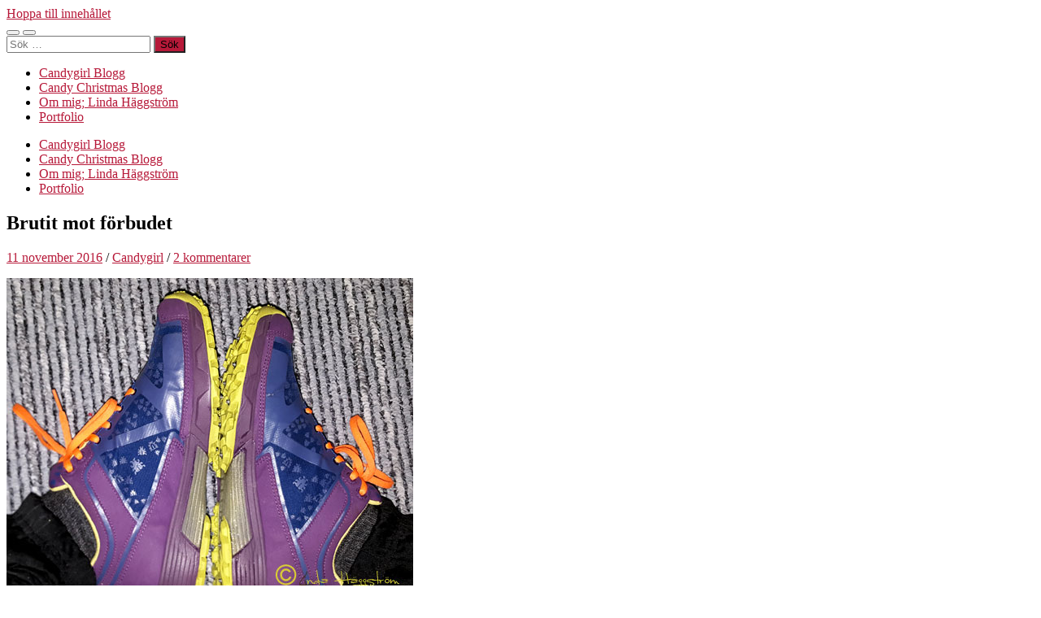

--- FILE ---
content_type: text/html; charset=UTF-8
request_url: https://www.candygirl.nu/brutit-mot-forbudet/
body_size: 15432
content:
<!DOCTYPE html>

<html lang="sv-SE">

	<head>

		<meta http-equiv="content-type" content="text/html" charset="UTF-8" />
		<meta name="viewport" content="width=device-width, initial-scale=1.0" >

		<link rel="profile" href="http://gmpg.org/xfn/11">

		<title>Brutit mot förbudet</title>
<meta name='robots' content='max-image-preview:large' />
<link rel="alternate" type="application/rss+xml" title=" &raquo; Webbflöde" href="https://www.candygirl.nu/feed/" />
<link rel="alternate" type="application/rss+xml" title=" &raquo; Kommentarsflöde" href="https://www.candygirl.nu/comments/feed/" />
<link rel="alternate" type="application/rss+xml" title=" &raquo; Kommentarsflöde för Brutit mot förbudet" href="https://www.candygirl.nu/brutit-mot-forbudet/feed/" />
<link rel="alternate" title="oEmbed (JSON)" type="application/json+oembed" href="https://www.candygirl.nu/wp-json/oembed/1.0/embed?url=https%3A%2F%2Fwww.candygirl.nu%2Fbrutit-mot-forbudet%2F" />
<link rel="alternate" title="oEmbed (XML)" type="text/xml+oembed" href="https://www.candygirl.nu/wp-json/oembed/1.0/embed?url=https%3A%2F%2Fwww.candygirl.nu%2Fbrutit-mot-forbudet%2F&#038;format=xml" />
<style id='wp-img-auto-sizes-contain-inline-css' type='text/css'>
img:is([sizes=auto i],[sizes^="auto," i]){contain-intrinsic-size:3000px 1500px}
/*# sourceURL=wp-img-auto-sizes-contain-inline-css */
</style>
<style id='wp-emoji-styles-inline-css' type='text/css'>

	img.wp-smiley, img.emoji {
		display: inline !important;
		border: none !important;
		box-shadow: none !important;
		height: 1em !important;
		width: 1em !important;
		margin: 0 0.07em !important;
		vertical-align: -0.1em !important;
		background: none !important;
		padding: 0 !important;
	}
/*# sourceURL=wp-emoji-styles-inline-css */
</style>
<style id='wp-block-library-inline-css' type='text/css'>
:root{--wp-block-synced-color:#7a00df;--wp-block-synced-color--rgb:122,0,223;--wp-bound-block-color:var(--wp-block-synced-color);--wp-editor-canvas-background:#ddd;--wp-admin-theme-color:#007cba;--wp-admin-theme-color--rgb:0,124,186;--wp-admin-theme-color-darker-10:#006ba1;--wp-admin-theme-color-darker-10--rgb:0,107,160.5;--wp-admin-theme-color-darker-20:#005a87;--wp-admin-theme-color-darker-20--rgb:0,90,135;--wp-admin-border-width-focus:2px}@media (min-resolution:192dpi){:root{--wp-admin-border-width-focus:1.5px}}.wp-element-button{cursor:pointer}:root .has-very-light-gray-background-color{background-color:#eee}:root .has-very-dark-gray-background-color{background-color:#313131}:root .has-very-light-gray-color{color:#eee}:root .has-very-dark-gray-color{color:#313131}:root .has-vivid-green-cyan-to-vivid-cyan-blue-gradient-background{background:linear-gradient(135deg,#00d084,#0693e3)}:root .has-purple-crush-gradient-background{background:linear-gradient(135deg,#34e2e4,#4721fb 50%,#ab1dfe)}:root .has-hazy-dawn-gradient-background{background:linear-gradient(135deg,#faaca8,#dad0ec)}:root .has-subdued-olive-gradient-background{background:linear-gradient(135deg,#fafae1,#67a671)}:root .has-atomic-cream-gradient-background{background:linear-gradient(135deg,#fdd79a,#004a59)}:root .has-nightshade-gradient-background{background:linear-gradient(135deg,#330968,#31cdcf)}:root .has-midnight-gradient-background{background:linear-gradient(135deg,#020381,#2874fc)}:root{--wp--preset--font-size--normal:16px;--wp--preset--font-size--huge:42px}.has-regular-font-size{font-size:1em}.has-larger-font-size{font-size:2.625em}.has-normal-font-size{font-size:var(--wp--preset--font-size--normal)}.has-huge-font-size{font-size:var(--wp--preset--font-size--huge)}.has-text-align-center{text-align:center}.has-text-align-left{text-align:left}.has-text-align-right{text-align:right}.has-fit-text{white-space:nowrap!important}#end-resizable-editor-section{display:none}.aligncenter{clear:both}.items-justified-left{justify-content:flex-start}.items-justified-center{justify-content:center}.items-justified-right{justify-content:flex-end}.items-justified-space-between{justify-content:space-between}.screen-reader-text{border:0;clip-path:inset(50%);height:1px;margin:-1px;overflow:hidden;padding:0;position:absolute;width:1px;word-wrap:normal!important}.screen-reader-text:focus{background-color:#ddd;clip-path:none;color:#444;display:block;font-size:1em;height:auto;left:5px;line-height:normal;padding:15px 23px 14px;text-decoration:none;top:5px;width:auto;z-index:100000}html :where(.has-border-color){border-style:solid}html :where([style*=border-top-color]){border-top-style:solid}html :where([style*=border-right-color]){border-right-style:solid}html :where([style*=border-bottom-color]){border-bottom-style:solid}html :where([style*=border-left-color]){border-left-style:solid}html :where([style*=border-width]){border-style:solid}html :where([style*=border-top-width]){border-top-style:solid}html :where([style*=border-right-width]){border-right-style:solid}html :where([style*=border-bottom-width]){border-bottom-style:solid}html :where([style*=border-left-width]){border-left-style:solid}html :where(img[class*=wp-image-]){height:auto;max-width:100%}:where(figure){margin:0 0 1em}html :where(.is-position-sticky){--wp-admin--admin-bar--position-offset:var(--wp-admin--admin-bar--height,0px)}@media screen and (max-width:600px){html :where(.is-position-sticky){--wp-admin--admin-bar--position-offset:0px}}

/*# sourceURL=wp-block-library-inline-css */
</style><style id='wp-block-paragraph-inline-css' type='text/css'>
.is-small-text{font-size:.875em}.is-regular-text{font-size:1em}.is-large-text{font-size:2.25em}.is-larger-text{font-size:3em}.has-drop-cap:not(:focus):first-letter{float:left;font-size:8.4em;font-style:normal;font-weight:100;line-height:.68;margin:.05em .1em 0 0;text-transform:uppercase}body.rtl .has-drop-cap:not(:focus):first-letter{float:none;margin-left:.1em}p.has-drop-cap.has-background{overflow:hidden}:root :where(p.has-background){padding:1.25em 2.375em}:where(p.has-text-color:not(.has-link-color)) a{color:inherit}p.has-text-align-left[style*="writing-mode:vertical-lr"],p.has-text-align-right[style*="writing-mode:vertical-rl"]{rotate:180deg}
/*# sourceURL=https://www.candygirl.nu/wp-includes/blocks/paragraph/style.min.css */
</style>
<style id='global-styles-inline-css' type='text/css'>
:root{--wp--preset--aspect-ratio--square: 1;--wp--preset--aspect-ratio--4-3: 4/3;--wp--preset--aspect-ratio--3-4: 3/4;--wp--preset--aspect-ratio--3-2: 3/2;--wp--preset--aspect-ratio--2-3: 2/3;--wp--preset--aspect-ratio--16-9: 16/9;--wp--preset--aspect-ratio--9-16: 9/16;--wp--preset--color--black: #000000;--wp--preset--color--cyan-bluish-gray: #abb8c3;--wp--preset--color--white: #fff;--wp--preset--color--pale-pink: #f78da7;--wp--preset--color--vivid-red: #cf2e2e;--wp--preset--color--luminous-vivid-orange: #ff6900;--wp--preset--color--luminous-vivid-amber: #fcb900;--wp--preset--color--light-green-cyan: #7bdcb5;--wp--preset--color--vivid-green-cyan: #00d084;--wp--preset--color--pale-cyan-blue: #8ed1fc;--wp--preset--color--vivid-cyan-blue: #0693e3;--wp--preset--color--vivid-purple: #9b51e0;--wp--preset--color--accent: #b71939;--wp--preset--color--dark-gray: #444;--wp--preset--color--medium-gray: #666;--wp--preset--color--light-gray: #888;--wp--preset--gradient--vivid-cyan-blue-to-vivid-purple: linear-gradient(135deg,rgb(6,147,227) 0%,rgb(155,81,224) 100%);--wp--preset--gradient--light-green-cyan-to-vivid-green-cyan: linear-gradient(135deg,rgb(122,220,180) 0%,rgb(0,208,130) 100%);--wp--preset--gradient--luminous-vivid-amber-to-luminous-vivid-orange: linear-gradient(135deg,rgb(252,185,0) 0%,rgb(255,105,0) 100%);--wp--preset--gradient--luminous-vivid-orange-to-vivid-red: linear-gradient(135deg,rgb(255,105,0) 0%,rgb(207,46,46) 100%);--wp--preset--gradient--very-light-gray-to-cyan-bluish-gray: linear-gradient(135deg,rgb(238,238,238) 0%,rgb(169,184,195) 100%);--wp--preset--gradient--cool-to-warm-spectrum: linear-gradient(135deg,rgb(74,234,220) 0%,rgb(151,120,209) 20%,rgb(207,42,186) 40%,rgb(238,44,130) 60%,rgb(251,105,98) 80%,rgb(254,248,76) 100%);--wp--preset--gradient--blush-light-purple: linear-gradient(135deg,rgb(255,206,236) 0%,rgb(152,150,240) 100%);--wp--preset--gradient--blush-bordeaux: linear-gradient(135deg,rgb(254,205,165) 0%,rgb(254,45,45) 50%,rgb(107,0,62) 100%);--wp--preset--gradient--luminous-dusk: linear-gradient(135deg,rgb(255,203,112) 0%,rgb(199,81,192) 50%,rgb(65,88,208) 100%);--wp--preset--gradient--pale-ocean: linear-gradient(135deg,rgb(255,245,203) 0%,rgb(182,227,212) 50%,rgb(51,167,181) 100%);--wp--preset--gradient--electric-grass: linear-gradient(135deg,rgb(202,248,128) 0%,rgb(113,206,126) 100%);--wp--preset--gradient--midnight: linear-gradient(135deg,rgb(2,3,129) 0%,rgb(40,116,252) 100%);--wp--preset--font-size--small: 16px;--wp--preset--font-size--medium: 20px;--wp--preset--font-size--large: 24px;--wp--preset--font-size--x-large: 42px;--wp--preset--font-size--regular: 19px;--wp--preset--font-size--larger: 32px;--wp--preset--spacing--20: 0.44rem;--wp--preset--spacing--30: 0.67rem;--wp--preset--spacing--40: 1rem;--wp--preset--spacing--50: 1.5rem;--wp--preset--spacing--60: 2.25rem;--wp--preset--spacing--70: 3.38rem;--wp--preset--spacing--80: 5.06rem;--wp--preset--shadow--natural: 6px 6px 9px rgba(0, 0, 0, 0.2);--wp--preset--shadow--deep: 12px 12px 50px rgba(0, 0, 0, 0.4);--wp--preset--shadow--sharp: 6px 6px 0px rgba(0, 0, 0, 0.2);--wp--preset--shadow--outlined: 6px 6px 0px -3px rgb(255, 255, 255), 6px 6px rgb(0, 0, 0);--wp--preset--shadow--crisp: 6px 6px 0px rgb(0, 0, 0);}:where(.is-layout-flex){gap: 0.5em;}:where(.is-layout-grid){gap: 0.5em;}body .is-layout-flex{display: flex;}.is-layout-flex{flex-wrap: wrap;align-items: center;}.is-layout-flex > :is(*, div){margin: 0;}body .is-layout-grid{display: grid;}.is-layout-grid > :is(*, div){margin: 0;}:where(.wp-block-columns.is-layout-flex){gap: 2em;}:where(.wp-block-columns.is-layout-grid){gap: 2em;}:where(.wp-block-post-template.is-layout-flex){gap: 1.25em;}:where(.wp-block-post-template.is-layout-grid){gap: 1.25em;}.has-black-color{color: var(--wp--preset--color--black) !important;}.has-cyan-bluish-gray-color{color: var(--wp--preset--color--cyan-bluish-gray) !important;}.has-white-color{color: var(--wp--preset--color--white) !important;}.has-pale-pink-color{color: var(--wp--preset--color--pale-pink) !important;}.has-vivid-red-color{color: var(--wp--preset--color--vivid-red) !important;}.has-luminous-vivid-orange-color{color: var(--wp--preset--color--luminous-vivid-orange) !important;}.has-luminous-vivid-amber-color{color: var(--wp--preset--color--luminous-vivid-amber) !important;}.has-light-green-cyan-color{color: var(--wp--preset--color--light-green-cyan) !important;}.has-vivid-green-cyan-color{color: var(--wp--preset--color--vivid-green-cyan) !important;}.has-pale-cyan-blue-color{color: var(--wp--preset--color--pale-cyan-blue) !important;}.has-vivid-cyan-blue-color{color: var(--wp--preset--color--vivid-cyan-blue) !important;}.has-vivid-purple-color{color: var(--wp--preset--color--vivid-purple) !important;}.has-black-background-color{background-color: var(--wp--preset--color--black) !important;}.has-cyan-bluish-gray-background-color{background-color: var(--wp--preset--color--cyan-bluish-gray) !important;}.has-white-background-color{background-color: var(--wp--preset--color--white) !important;}.has-pale-pink-background-color{background-color: var(--wp--preset--color--pale-pink) !important;}.has-vivid-red-background-color{background-color: var(--wp--preset--color--vivid-red) !important;}.has-luminous-vivid-orange-background-color{background-color: var(--wp--preset--color--luminous-vivid-orange) !important;}.has-luminous-vivid-amber-background-color{background-color: var(--wp--preset--color--luminous-vivid-amber) !important;}.has-light-green-cyan-background-color{background-color: var(--wp--preset--color--light-green-cyan) !important;}.has-vivid-green-cyan-background-color{background-color: var(--wp--preset--color--vivid-green-cyan) !important;}.has-pale-cyan-blue-background-color{background-color: var(--wp--preset--color--pale-cyan-blue) !important;}.has-vivid-cyan-blue-background-color{background-color: var(--wp--preset--color--vivid-cyan-blue) !important;}.has-vivid-purple-background-color{background-color: var(--wp--preset--color--vivid-purple) !important;}.has-black-border-color{border-color: var(--wp--preset--color--black) !important;}.has-cyan-bluish-gray-border-color{border-color: var(--wp--preset--color--cyan-bluish-gray) !important;}.has-white-border-color{border-color: var(--wp--preset--color--white) !important;}.has-pale-pink-border-color{border-color: var(--wp--preset--color--pale-pink) !important;}.has-vivid-red-border-color{border-color: var(--wp--preset--color--vivid-red) !important;}.has-luminous-vivid-orange-border-color{border-color: var(--wp--preset--color--luminous-vivid-orange) !important;}.has-luminous-vivid-amber-border-color{border-color: var(--wp--preset--color--luminous-vivid-amber) !important;}.has-light-green-cyan-border-color{border-color: var(--wp--preset--color--light-green-cyan) !important;}.has-vivid-green-cyan-border-color{border-color: var(--wp--preset--color--vivid-green-cyan) !important;}.has-pale-cyan-blue-border-color{border-color: var(--wp--preset--color--pale-cyan-blue) !important;}.has-vivid-cyan-blue-border-color{border-color: var(--wp--preset--color--vivid-cyan-blue) !important;}.has-vivid-purple-border-color{border-color: var(--wp--preset--color--vivid-purple) !important;}.has-vivid-cyan-blue-to-vivid-purple-gradient-background{background: var(--wp--preset--gradient--vivid-cyan-blue-to-vivid-purple) !important;}.has-light-green-cyan-to-vivid-green-cyan-gradient-background{background: var(--wp--preset--gradient--light-green-cyan-to-vivid-green-cyan) !important;}.has-luminous-vivid-amber-to-luminous-vivid-orange-gradient-background{background: var(--wp--preset--gradient--luminous-vivid-amber-to-luminous-vivid-orange) !important;}.has-luminous-vivid-orange-to-vivid-red-gradient-background{background: var(--wp--preset--gradient--luminous-vivid-orange-to-vivid-red) !important;}.has-very-light-gray-to-cyan-bluish-gray-gradient-background{background: var(--wp--preset--gradient--very-light-gray-to-cyan-bluish-gray) !important;}.has-cool-to-warm-spectrum-gradient-background{background: var(--wp--preset--gradient--cool-to-warm-spectrum) !important;}.has-blush-light-purple-gradient-background{background: var(--wp--preset--gradient--blush-light-purple) !important;}.has-blush-bordeaux-gradient-background{background: var(--wp--preset--gradient--blush-bordeaux) !important;}.has-luminous-dusk-gradient-background{background: var(--wp--preset--gradient--luminous-dusk) !important;}.has-pale-ocean-gradient-background{background: var(--wp--preset--gradient--pale-ocean) !important;}.has-electric-grass-gradient-background{background: var(--wp--preset--gradient--electric-grass) !important;}.has-midnight-gradient-background{background: var(--wp--preset--gradient--midnight) !important;}.has-small-font-size{font-size: var(--wp--preset--font-size--small) !important;}.has-medium-font-size{font-size: var(--wp--preset--font-size--medium) !important;}.has-large-font-size{font-size: var(--wp--preset--font-size--large) !important;}.has-x-large-font-size{font-size: var(--wp--preset--font-size--x-large) !important;}
/*# sourceURL=global-styles-inline-css */
</style>

<style id='classic-theme-styles-inline-css' type='text/css'>
/*! This file is auto-generated */
.wp-block-button__link{color:#fff;background-color:#32373c;border-radius:9999px;box-shadow:none;text-decoration:none;padding:calc(.667em + 2px) calc(1.333em + 2px);font-size:1.125em}.wp-block-file__button{background:#32373c;color:#fff;text-decoration:none}
/*# sourceURL=/wp-includes/css/classic-themes.min.css */
</style>
<link rel='stylesheet' id='hemingway_googleFonts-css' href='https://www.candygirl.nu/wp-content/themes/hemingway/assets/css/fonts.css' type='text/css' media='all' />
<link rel='stylesheet' id='hemingway_style-css' href='https://www.candygirl.nu/wp-content/themes/hemingway/style.css?ver=2.3.2' type='text/css' media='all' />
<script type="text/javascript" src="https://www.candygirl.nu/wp-includes/js/jquery/jquery.min.js?ver=3.7.1" id="jquery-core-js"></script>
<script type="text/javascript" src="https://www.candygirl.nu/wp-includes/js/jquery/jquery-migrate.min.js?ver=3.4.1" id="jquery-migrate-js"></script>
<link rel="https://api.w.org/" href="https://www.candygirl.nu/wp-json/" /><link rel="alternate" title="JSON" type="application/json" href="https://www.candygirl.nu/wp-json/wp/v2/posts/19999" /><link rel="EditURI" type="application/rsd+xml" title="RSD" href="https://www.candygirl.nu/xmlrpc.php?rsd" />
<meta name="generator" content="WordPress 6.9" />
<link rel="canonical" href="https://www.candygirl.nu/brutit-mot-forbudet/" />
<link rel='shortlink' href='https://www.candygirl.nu/?p=19999' />
<style type="text/css"><!-- Customizer CSS -->::selection { background-color: #b71939; }.featured-media .sticky-post { background-color: #b71939; }fieldset legend { background-color: #b71939; }:root .has-accent-background-color { background-color: #b71939; }button:hover { background-color: #b71939; }.button:hover { background-color: #b71939; }.faux-button:hover { background-color: #b71939; }a.more-link:hover { background-color: #b71939; }.wp-block-button__link:hover { background-color: #b71939; }.is-style-outline .wp-block-button__link.has-accent-color:hover { background-color: #b71939; }.wp-block-file__button:hover { background-color: #b71939; }input[type="button"]:hover { background-color: #b71939; }input[type="reset"]:hover { background-color: #b71939; }input[type="submit"]:hover { background-color: #b71939; }.post-tags a:hover { background-color: #b71939; }.content #respond input[type="submit"]:hover { background-color: #b71939; }.search-form .search-submit { background-color: #b71939; }.sidebar .tagcloud a:hover { background-color: #b71939; }.footer .tagcloud a:hover { background-color: #b71939; }.is-style-outline .wp-block-button__link.has-accent-color:hover { border-color: #b71939; }.post-tags a:hover:after { border-right-color: #b71939; }a { color: #b71939; }.blog-title a:hover { color: #b71939; }.blog-menu a:hover { color: #b71939; }.post-title a:hover { color: #b71939; }.post-meta a:hover { color: #b71939; }.blog .format-quote blockquote cite a:hover { color: #b71939; }:root .has-accent-color { color: #b71939; }.post-categories a { color: #b71939; }.post-categories a:hover { color: #b71939; }.post-nav a:hover { color: #b71939; }.archive-nav a:hover { color: #b71939; }.comment-meta-content cite a:hover { color: #b71939; }.comment-meta-content p a:hover { color: #b71939; }.comment-actions a:hover { color: #b71939; }#cancel-comment-reply-link { color: #b71939; }#cancel-comment-reply-link:hover { color: #b71939; }.widget-title a { color: #b71939; }.widget-title a:hover { color: #b71939; }.widget_text a { color: #b71939; }.widget_text a:hover { color: #b71939; }.widget_rss a { color: #b71939; }.widget_rss a:hover { color: #b71939; }.widget_archive a { color: #b71939; }.widget_archive a:hover { color: #b71939; }.widget_meta a { color: #b71939; }.widget_meta a:hover { color: #b71939; }.widget_recent_comments a { color: #b71939; }.widget_recent_comments a:hover { color: #b71939; }.widget_pages a { color: #b71939; }.widget_pages a:hover { color: #b71939; }.widget_links a { color: #b71939; }.widget_links a:hover { color: #b71939; }.widget_recent_entries a { color: #b71939; }.widget_recent_entries a:hover { color: #b71939; }.widget_categories a { color: #b71939; }.widget_categories a:hover { color: #b71939; }#wp-calendar a { color: #b71939; }#wp-calendar a:hover { color: #b71939; }#wp-calendar tfoot a:hover { color: #b71939; }.wp-calendar-nav a:hover { color: #b71939; }.widgetmore a { color: #b71939; }.widgetmore a:hover { color: #b71939; }</style><!-- /Customizer CSS --><style type="text/css">.recentcomments a{display:inline !important;padding:0 !important;margin:0 !important;}</style>
	</head>
	
	<body class="wp-singular post-template-default single single-post postid-19999 single-format-standard wp-theme-hemingway">

		
		<a class="skip-link button" href="#site-content">Hoppa till innehållet</a>
	
		<div class="big-wrapper">
	
			<div class="header-cover section bg-dark-light no-padding">

						
				<div class="header section" style="background-image: url( https://www.candygirl.nu/wp-content/uploads/2022/12/cropped-cropped-PicsPlay_1634067848051.jpg );">
							
					<div class="header-inner section-inner">
					
															
					</div><!-- .header-inner -->
								
				</div><!-- .header -->
			
			</div><!-- .bg-dark -->
			
			<div class="navigation section no-padding bg-dark">
			
				<div class="navigation-inner section-inner group">
				
					<div class="toggle-container section-inner hidden">
			
						<button type="button" class="nav-toggle toggle">
							<div class="bar"></div>
							<div class="bar"></div>
							<div class="bar"></div>
							<span class="screen-reader-text">Slå på/av mobilmeny</span>
						</button>
						
						<button type="button" class="search-toggle toggle">
							<div class="metal"></div>
							<div class="glass"></div>
							<div class="handle"></div>
							<span class="screen-reader-text">Slå på/av sökfält</span>
						</button>
											
					</div><!-- .toggle-container -->
					
					<div class="blog-search hidden">
						<form role="search" method="get" class="search-form" action="https://www.candygirl.nu/">
				<label>
					<span class="screen-reader-text">Sök efter:</span>
					<input type="search" class="search-field" placeholder="Sök …" value="" name="s" />
				</label>
				<input type="submit" class="search-submit" value="Sök" />
			</form>					</div><!-- .blog-search -->
				
					<ul class="blog-menu">
						<li id="menu-item-5712" class="menu-item menu-item-type-custom menu-item-object-custom menu-item-home menu-item-5712"><a href="http://www.candygirl.nu/">Candygirl Blogg</a></li>
<li id="menu-item-12284" class="menu-item menu-item-type-taxonomy menu-item-object-category menu-item-12284"><a href="https://www.candygirl.nu/category/candychristmas/">Candy Christmas Blogg</a></li>
<li id="menu-item-5710" class="menu-item menu-item-type-post_type menu-item-object-page menu-item-5710"><a href="https://www.candygirl.nu/lite-om-mig-linda-haggstrom/" title="Lite om mig">Om mig; Linda Häggström</a></li>
<li id="menu-item-5711" class="menu-item menu-item-type-post_type menu-item-object-page menu-item-5711"><a href="https://www.candygirl.nu/min-porfolio-mina-teckningar/" title="Min Porfolio &#8211; Mina teckningar">Portfolio</a></li>
					 </ul><!-- .blog-menu -->
					 
					 <ul class="mobile-menu">
					
						<li class="menu-item menu-item-type-custom menu-item-object-custom menu-item-home menu-item-5712"><a href="http://www.candygirl.nu/">Candygirl Blogg</a></li>
<li class="menu-item menu-item-type-taxonomy menu-item-object-category menu-item-12284"><a href="https://www.candygirl.nu/category/candychristmas/">Candy Christmas Blogg</a></li>
<li class="menu-item menu-item-type-post_type menu-item-object-page menu-item-5710"><a href="https://www.candygirl.nu/lite-om-mig-linda-haggstrom/" title="Lite om mig">Om mig; Linda Häggström</a></li>
<li class="menu-item menu-item-type-post_type menu-item-object-page menu-item-5711"><a href="https://www.candygirl.nu/min-porfolio-mina-teckningar/" title="Min Porfolio &#8211; Mina teckningar">Portfolio</a></li>
						
					 </ul><!-- .mobile-menu -->
				 
				</div><!-- .navigation-inner -->
				
			</div><!-- .navigation -->
<main class="wrapper section-inner group" id="site-content">

	<div class="content left">

		<div class="posts">
												        
			<article id="post-19999" class="post-19999 post type-post status-publish format-standard hentry category-allmant category-jogging category-traning">

	<div class="post-header">

		
					
				<h1 class="post-title entry-title">
											Brutit mot förbudet									</h1>

							
			<div class="post-meta">
			
				<span class="post-date"><a href="https://www.candygirl.nu/brutit-mot-forbudet/">11 november 2016</a></span>
				
				<span class="date-sep"> / </span>
					
				<span class="post-author"><a href="https://www.candygirl.nu/author/admin/" title="Inlägg av Candygirl" rel="author">Candygirl</a></span>

				
					<span class="date-sep"> / </span>
				
					<a href="https://www.candygirl.nu/brutit-mot-forbudet/#comments">2 kommentarer</a>
								
														
			</div><!-- .post-meta -->

					
	</div><!-- .post-header -->
																					
	<div class="post-content entry-content">
	
		<p><a href="https://www.candygirl.nu/wp-content/uploads/2016/11/bugs.jpg"><img fetchpriority="high" decoding="async" width="500" height="451" alt="" src="https://www.candygirl.nu/wp-content/uploads/2016/11/bugs.jpg" title="" class="alignnone size-full wp-image-19998"></a></p>
<p>Idag <b>struntade</b> jag i att jag gavmig själv <b>joggingförbud</b> redan i <b>slutet av augusti</b>.</p>
<p>Jag fixar inte att inte få springa. Har kört mycket <b>styrka</b>&#8230; och <b>kondispass</b> inne. Och promenerat såklart. Och <b>vilat</b> från &nbsp;jogging. <b>Utan</b> att det blir bättre. Det blir i och för sig inte sämre heller. <b>Onda stela hälsenor</b> på morgonen&#8230; känner mig som en rostig robot när jag kliver ur sängen. Sen blir det bra&#8230; känns inget på dan&#8230; inget när jag går (om jag nu inte tar mina evil shoes förstås)&#8230; styvnar till på kvällen då jag stannar av. Och rör jag hälsenorna är dom <b>ömma</b>. Status Quo.</p>
<p>Så idag tog jag <b>bugsen</b> och drog ut på en&nbsp;<b>halvmil. Galet skönt. -11 </b>och inte så mycket vind. Ingen halka.Kändes inget i hälsenorna. Och inte sen heller.&nbsp;</p>
<p><b>Weeee&#8230;</b></p>
							
	</div><!-- .post-content -->
				
		
		<div class="post-meta-bottom">

																		
				<p class="post-categories"><span class="category-icon"><span class="front-flap"></span></span> <a href="https://www.candygirl.nu/category/allmant/" rel="category tag">Dagar med Linda</a>, <a href="https://www.candygirl.nu/category/jogging/" rel="category tag">Jogging</a>, <a href="https://www.candygirl.nu/category/traning/" rel="category tag">Träning</a></p>
	
						
						
												
				<nav class="post-nav group">
											
											<a class="post-nav-older" href="https://www.candygirl.nu/american-food/">
							<h5>Föregående inlägg</h5>
							American food						</a>
										
											<a class="post-nav-newer" href="https://www.candygirl.nu/20003-2/">
							<h5>Nästa inlägg</h5>
							Fredag						</a>
					
				</nav><!-- .post-nav -->

											
		</div><!-- .post-meta-bottom -->

		
	<div class="comments">
	
		<a name="comments"></a>
			
		<h2 class="comments-title">
		
			2 kommentarer			
		</h2>

		<ol class="commentlist">
					<li class="comment even thread-even depth-1" id="li-comment-74646">
		
			<div id="comment-74646" class="comment">
			
				<div class="comment-meta comment-author vcard">
								
					<img alt='' src='https://secure.gravatar.com/avatar/f1c7686de1f05970f3e5726053793be361a4b7f0f3ad72330c02d2478aa679f9?s=120&#038;d=mm&#038;r=g' srcset='https://secure.gravatar.com/avatar/f1c7686de1f05970f3e5726053793be361a4b7f0f3ad72330c02d2478aa679f9?s=240&#038;d=mm&#038;r=g 2x' class='avatar avatar-120 photo' height='120' width='120' decoding='async'/>
					<div class="comment-meta-content">
												
						<cite class="fn"><a href="http://asalundgrens.blogg.se" class="url" rel="ugc external nofollow">Åsa L</a> </cite>						
						<p>
														<time datetime="2016-11-11T00:40:31+01:00" title="11 november 2016 kl. 00:40">
								11 november 2016 kl. 00:40							</time>
						</p>
						
					</div><!-- .comment-meta-content -->
					
				</div><!-- .comment-meta -->

				<div class="comment-content post-content">
				
									
					<p>När jag läser detta så kan jag inte låta bli att tipsa om kryddan gurkmeja (ihop med grovmalen svartpeppar) som hjälpt mig och så många i min närhet med olika typer av problem med hälar och hälsenor. Skrev om det i ett inlägg nyss på min blogg om hur det fungerar.<br />
Kostar väldigt lite att prova men fantastiskt om det skulle hjälpa dig till det bättre. Om inte annat hjälper till mot 100 andra grejer också :-).</p>
					
					<div class="comment-actions group">
					
												
																	
					</div><!-- .comment-actions -->
					
				</div><!-- .comment-content -->

			</div><!-- .comment-## -->
		</li><!-- #comment-## -->
		<li class="comment odd alt thread-odd thread-alt depth-1" id="li-comment-74660">
		
			<div id="comment-74660" class="comment">
			
				<div class="comment-meta comment-author vcard">
								
					<img alt='' src='https://secure.gravatar.com/avatar/f3b8f0f55ef90781a2bf51016166f30ea490eb21a872f4be2938b38f9300672f?s=120&#038;d=mm&#038;r=g' srcset='https://secure.gravatar.com/avatar/f3b8f0f55ef90781a2bf51016166f30ea490eb21a872f4be2938b38f9300672f?s=240&#038;d=mm&#038;r=g 2x' class='avatar avatar-120 photo' height='120' width='120' decoding='async'/>
					<div class="comment-meta-content">
												
						<cite class="fn"><a href="http://Lurans.blogg.se" class="url" rel="ugc external nofollow">Therese</a> </cite>						
						<p>
														<time datetime="2016-11-11T20:39:12+01:00" title="11 november 2016 kl. 20:39">
								11 november 2016 kl. 20:39							</time>
						</p>
						
					</div><!-- .comment-meta-content -->
					
				</div><!-- .comment-meta -->

				<div class="comment-content post-content">
				
									
					<p>Så härligt! Hoppas det funkat att springa nu ????</p>
					
					<div class="comment-actions group">
					
												
																	
					</div><!-- .comment-actions -->
					
				</div><!-- .comment-content -->

			</div><!-- .comment-## -->
		</li><!-- #comment-## -->
		</ol>
		
					
				
	</div><!-- /comments -->
	
		<div id="respond" class="comment-respond">
		<h3 id="reply-title" class="comment-reply-title">Lämna ett svar</h3><form action="https://www.candygirl.nu/wp-comments-post.php" method="post" id="commentform" class="comment-form"><p class="comment-notes"><span id="email-notes">Din e-postadress kommer inte publiceras.</span> <span class="required-field-message">Obligatoriska fält är märkta <span class="required">*</span></span></p><p class="comment-form-comment"><label for="comment">Kommentar <span class="required">*</span></label> <textarea id="comment" name="comment" cols="45" rows="8" maxlength="65525" required="required"></textarea></p><p class="comment-form-author"><label for="author">Namn <span class="required">*</span></label> <input id="author" name="author" type="text" value="" size="30" maxlength="245" autocomplete="name" required="required" /></p>
<p class="comment-form-email"><label for="email">E-postadress <span class="required">*</span></label> <input id="email" name="email" type="text" value="" size="30" maxlength="100" aria-describedby="email-notes" autocomplete="email" required="required" /></p>
<p class="comment-form-url"><label for="url">Webbplats</label> <input id="url" name="url" type="text" value="" size="30" maxlength="200" autocomplete="url" /></p>
<p class="comment-form-cookies-consent"><input id="wp-comment-cookies-consent" name="wp-comment-cookies-consent" type="checkbox" value="yes" /> <label for="wp-comment-cookies-consent">Spara mitt namn, min e-postadress och webbplats i denna webbläsare till nästa gång jag skriver en kommentar.</label></p>
<p class="form-submit"><input name="submit" type="submit" id="submit" class="submit" value="Publicera kommentar" /> <input type='hidden' name='comment_post_ID' value='19999' id='comment_post_ID' />
<input type='hidden' name='comment_parent' id='comment_parent' value='0' />
</p><p style="display: none;"><input type="hidden" id="akismet_comment_nonce" name="akismet_comment_nonce" value="02c70631fe" /></p><p style="display: none !important;"><label>&#916;<textarea name="ak_hp_textarea" cols="45" rows="8" maxlength="100"></textarea></label><input type="hidden" id="ak_js_1" name="ak_js" value="136"/><script>document.getElementById( "ak_js_1" ).setAttribute( "value", ( new Date() ).getTime() );</script></p></form>	</div><!-- #respond -->
	
</article><!-- .post -->			
		</div><!-- .posts -->
	
	</div><!-- .content -->

		
		
	<div class="sidebar right" role="complementary">
		<div id="block-2" class="widget widget_block widget_text"><div class="widget-content">
<p></p>
</div></div>
		<div id="recent-posts-3" class="widget widget_recent_entries"><div class="widget-content">
		<h3 class="widget-title">Senaste inläggen</h3>
		<ul>
											<li>
					<a href="https://www.candygirl.nu/jakla-segt/">Jäkla segt</a>
									</li>
											<li>
					<a href="https://www.candygirl.nu/slut-6/">Slut</a>
									</li>
											<li>
					<a href="https://www.candygirl.nu/kallt-men-vackert/">Kallt men vackert</a>
									</li>
											<li>
					<a href="https://www.candygirl.nu/antligen-tog-veckan-slut/">Äntligen tog veckan slut</a>
									</li>
											<li>
					<a href="https://www.candygirl.nu/traaak/">Tråååk</a>
									</li>
											<li>
					<a href="https://www.candygirl.nu/fyndat-3/">Fyndat</a>
									</li>
											<li>
					<a href="https://www.candygirl.nu/mysig-lordag-med-varmgrader/">Mysig lördag med varmgrader</a>
									</li>
											<li>
					<a href="https://www.candygirl.nu/antligen-fredag-10/">Äntligen fredag</a>
									</li>
											<li>
					<a href="https://www.candygirl.nu/gra-vardag-2/">Grå vardag</a>
									</li>
											<li>
					<a href="https://www.candygirl.nu/kyla-och-en-massa-fix/">Kyla och en massa fix</a>
									</li>
											<li>
					<a href="https://www.candygirl.nu/kall-hemmalordag/">Kall hemmalördag</a>
									</li>
											<li>
					<a href="https://www.candygirl.nu/kall-fredag-med-hemmamys/">Kall fredag med hemmamys</a>
									</li>
											<li>
					<a href="https://www.candygirl.nu/nu-ar-det-slut-pa-extraledigt/">Nu är det slut på extraledigt</a>
									</li>
											<li>
					<a href="https://www.candygirl.nu/mandag-fredag-eller-lordag/">Måndag, fredag eller lördag?</a>
									</li>
											<li>
					<a href="https://www.candygirl.nu/sondagsfix-9/">Söndagsfix</a>
									</li>
					</ul>

		</div></div><div id="pages-3" class="widget widget_pages"><div class="widget-content"><h3 class="widget-title">Candygirl</h3>
			<ul>
				<li class="page_item page-item-2070"><a href="https://www.candygirl.nu/kontakta-mig/">Maila till Linda Häggström &#8211; aka Candygirl</a></li>
			</ul>

			</div></div><div id="recent-comments-3" class="widget widget_recent_comments"><div class="widget-content"><h3 class="widget-title">Så här säger ni</h3><ul id="recentcomments"><li class="recentcomments"><span class="comment-author-link">SigBritt Nilsson</span> om <a href="https://www.candygirl.nu/kall-hemmalordag/comment-page-1/#comment-238265">Kall hemmalördag</a></li><li class="recentcomments"><span class="comment-author-link"><a href="https://www.candygirl.nu/julgodis-och-kalkon/" class="url" rel="ugc">Julgodis och kalkon</a></span> om <a href="https://www.candygirl.nu/super-duper-god-kalkon/comment-page-1/#comment-234588">Super-duper-god kalkon</a></li><li class="recentcomments"><span class="comment-author-link">Candygirl</span> om <a href="https://www.candygirl.nu/pepparkaksfyr/comment-page-1/#comment-233738">Pepparkaksfyr</a></li><li class="recentcomments"><span class="comment-author-link"><a href="https://mattsjansson.blogspot.com/" class="url" rel="ugc external nofollow">mats</a></span> om <a href="https://www.candygirl.nu/pepparkaksfyr/comment-page-1/#comment-233710">Pepparkaksfyr</a></li><li class="recentcomments"><span class="comment-author-link"><a href="https://www.candygirl.nu/jul-och-pizzabak/" class="url" rel="ugc">Jul- och pizzabak</a></span> om <a href="https://www.candygirl.nu/morgonpepparkakor/comment-page-1/#comment-233449">Morgonpepparkakor</a></li></ul></div></div><div id="text-3" class="widget widget_text"><div class="widget-content"><h3 class="widget-title">Följ mig på bloglovin. Klicka på plusset</h3>			<div class="textwidget"><a title="Candygirl on Bloglovin" href="http://www.bloglovin.com/sv/blog/1121387/candygirl/follow"><img alt="bloglovin" border="0" src="http://www.bloglovin.com/widget/bilder/widget_plus.gif" /></a></div>
		</div></div><div id="categories-3" class="widget widget_categories"><div class="widget-content"><h3 class="widget-title">Det här skriver jag om</h3>
			<ul>
					<li class="cat-item cat-item-68"><a href="https://www.candygirl.nu/category/linda-tecknar/abc/">ABC</a> (32)
</li>
	<li class="cat-item cat-item-53"><a href="https://www.candygirl.nu/category/vad-barn-sager-och-gor/">Barns tankar</a> (61)
</li>
	<li class="cat-item cat-item-103"><a href="https://www.candygirl.nu/category/buzzador/">Buzzador</a> (8)
</li>
	<li class="cat-item cat-item-2"><a href="https://www.candygirl.nu/category/allmant/">Dagar med Linda</a> (6&nbsp;216)
</li>
	<li class="cat-item cat-item-67"><a href="https://www.candygirl.nu/category/lindas-foton/efit/">EFIT</a> (18)
</li>
	<li class="cat-item cat-item-23"><a href="https://www.candygirl.nu/category/linda-tittar-pa-film-och-tv/">Film och TV</a> (181)
</li>
	<li class="cat-item cat-item-4"><a href="https://www.candygirl.nu/category/lindas-foton/">Foton</a> (2&nbsp;499)
</li>
	<li class="cat-item cat-item-22"><a href="https://www.candygirl.nu/category/hemma-hos-linda/">Hemma hos</a> (237)
</li>
	<li class="cat-item cat-item-87"><a href="https://www.candygirl.nu/category/lindas-foton/instagram/">Instagram</a> (509)
</li>
	<li class="cat-item cat-item-89"><a href="https://www.candygirl.nu/category/instagram-2/">Instagram</a> (78)
</li>
	<li class="cat-item cat-item-80"><a href="https://www.candygirl.nu/category/jobbet-och-sant/lindas-pedagogiska-ideer/ipads-i-forskolan/">iPads i förskolan</a> (3)
</li>
	<li class="cat-item cat-item-7"><a href="https://www.candygirl.nu/category/jobbet-och-sant/">Jobbet och sånt</a> (792)
</li>
	<li class="cat-item cat-item-98"><a href="https://www.candygirl.nu/category/jogging/">Jogging</a> (292)
</li>
	<li class="cat-item cat-item-55"><a href="https://www.candygirl.nu/category/jukkasjarvi-ishotell/">Jukkasjärvi Ishotell</a> (10)
</li>
	<li class="cat-item cat-item-15"><a href="https://www.candygirl.nu/category/candychristmas/">Jul och Nyår</a> (1&nbsp;043)
</li>
	<li class="cat-item cat-item-82"><a href="https://www.candygirl.nu/category/jobbet-och-sant/lindas-pedagogiska-ideer/julkalender-sagor-och-sang/">Julkalender &#8211; Sagor och sång</a> (14)
</li>
	<li class="cat-item cat-item-17"><a href="https://www.candygirl.nu/category/lindas-latar/">Komponerat</a> (23)
</li>
	<li class="cat-item cat-item-8"><a href="https://www.candygirl.nu/category/lilla-gula-huset/">Lilla gula huset</a> (875)
</li>
	<li class="cat-item cat-item-109"><a href="https://www.candygirl.nu/category/linda-ater-och-dricker/linda-bakar/">Linda bakar</a> (156)
</li>
	<li class="cat-item cat-item-12"><a href="https://www.candygirl.nu/category/linda-ater-och-dricker/">Mat och prat</a> (1&nbsp;839)
</li>
	<li class="cat-item cat-item-70"><a href="https://www.candygirl.nu/category/linda-tecknar/mini/">Mini</a> (32)
</li>
	<li class="cat-item cat-item-10"><a href="https://www.candygirl.nu/category/linda-lyssnar-pa/">Musik</a> (84)
</li>
	<li class="cat-item cat-item-81"><a href="https://www.candygirl.nu/category/naglar/">Naglar</a> (112)
</li>
	<li class="cat-item cat-item-24"><a href="https://www.candygirl.nu/category/lindas-onkelista/">Önskelista</a> (39)
</li>
	<li class="cat-item cat-item-84"><a href="https://www.candygirl.nu/category/pask/">Påsk</a> (135)
</li>
	<li class="cat-item cat-item-21"><a href="https://www.candygirl.nu/category/jobbet-och-sant/lindas-pedagogiska-ideer/">Pedagogiska ideer</a> (229)
</li>
	<li class="cat-item cat-item-92"><a href="https://www.candygirl.nu/category/candychristmas/pepparkakor/">Pepparkakor</a> (116)
</li>
	<li class="cat-item cat-item-16"><a href="https://www.candygirl.nu/category/linda-pysslar-fixar-och-trixar/">Pyssel och fix</a> (614)
</li>
	<li class="cat-item cat-item-56"><a href="https://www.candygirl.nu/category/recept-att-komma-ihag/">Recept</a> (183)
</li>
	<li class="cat-item cat-item-66"><a href="https://www.candygirl.nu/category/recept-att-komma-ihag/algrecept/">Recept &#8211; Älg</a> (2)
</li>
	<li class="cat-item cat-item-110"><a href="https://www.candygirl.nu/category/recept-att-komma-ihag/brod/">Recept &#8211; Bröd</a> (8)
</li>
	<li class="cat-item cat-item-60"><a href="https://www.candygirl.nu/category/recept-att-komma-ihag/lindas-farsratter/">Recept &#8211; Färs</a> (10)
</li>
	<li class="cat-item cat-item-61"><a href="https://www.candygirl.nu/category/recept-att-komma-ihag/lindas-fiskratter/">Recept &#8211; Fisk</a> (29)
</li>
	<li class="cat-item cat-item-58"><a href="https://www.candygirl.nu/category/recept-att-komma-ihag/kott/">Recept &#8211; Fläsk</a> (9)
</li>
	<li class="cat-item cat-item-63"><a href="https://www.candygirl.nu/category/recept-att-komma-ihag/lindas-kycklingratter/">Recept &#8211; Kyckling</a> (20)
</li>
	<li class="cat-item cat-item-64"><a href="https://www.candygirl.nu/category/recept-att-komma-ihag/lammrecept/">Recept &#8211; Lamm</a> (22)
</li>
	<li class="cat-item cat-item-59"><a href="https://www.candygirl.nu/category/recept-att-komma-ihag/lindas-notratter/">Recept &#8211; Nöt</a> (8)
</li>
	<li class="cat-item cat-item-65"><a href="https://www.candygirl.nu/category/recept-att-komma-ihag/ovriga-recept/">Recept &#8211; Övrigt</a> (67)
</li>
	<li class="cat-item cat-item-62"><a href="https://www.candygirl.nu/category/recept-att-komma-ihag/lindas-skaldjur/">Recept &#8211; Skaldjur</a> (19)
</li>
	<li class="cat-item cat-item-57"><a href="https://www.candygirl.nu/category/recept-att-komma-ihag/sotsaker/">Recept &#8211; Sötsaker</a> (46)
</li>
	<li class="cat-item cat-item-33"><a href="https://www.candygirl.nu/category/lindas-resedagbok/">Resedagbok</a> (208)
</li>
	<li class="cat-item cat-item-88"><a href="https://www.candygirl.nu/category/lindas-resedagbok/resedagbok-boden-2011/">Resedagbok: Boden 2011</a> (3)
</li>
	<li class="cat-item cat-item-73"><a href="https://www.candygirl.nu/category/lindas-resedagbok/gavle/">Resedagbok: Gävle 2010</a> (4)
</li>
	<li class="cat-item cat-item-72"><a href="https://www.candygirl.nu/category/lindas-resedagbok/kalymnos/">Resedagbok: Kalymnos 2011</a> (17)
</li>
	<li class="cat-item cat-item-71"><a href="https://www.candygirl.nu/category/lindas-resedagbok/kreta/">Resedagbok: Kreta 2008</a> (21)
</li>
	<li class="cat-item cat-item-79"><a href="https://www.candygirl.nu/category/lindas-resedagbok/kreta-2012/">Resedagbok: Kreta 2012</a> (14)
</li>
	<li class="cat-item cat-item-101"><a href="https://www.candygirl.nu/category/lindas-resedagbok/resedagbok-kreta-2015/">Resedagbok: Kreta 2015</a> (8)
</li>
	<li class="cat-item cat-item-104"><a href="https://www.candygirl.nu/category/lindas-resedagbok/resedagbok-kreta-2016/">Resedagbok: Kreta 2016</a> (16)
</li>
	<li class="cat-item cat-item-105"><a href="https://www.candygirl.nu/category/lindas-resedagbok/resedagbok-kreta-2017/">Resedagbok: Kreta 2017</a> (12)
</li>
	<li class="cat-item cat-item-86"><a href="https://www.candygirl.nu/category/lindas-resedagbok/kroatien/">Resedagbok: Kroatien 2013</a> (20)
</li>
	<li class="cat-item cat-item-78"><a href="https://www.candygirl.nu/category/lindas-resedagbok/liverapport-fran-kreta-2012/">Resedagbok: Liverapport från Kreta 2012</a> (14)
</li>
	<li class="cat-item cat-item-95"><a href="https://www.candygirl.nu/category/lindas-resedagbok/resedagbok-liverapport-fran-kreta-2014/">Resedagbok: Liverapport från Kreta 2014</a> (12)
</li>
	<li class="cat-item cat-item-74"><a href="https://www.candygirl.nu/category/lindas-resedagbok/pitea/">Resedagbok: Piteå 2010</a> (1)
</li>
	<li class="cat-item cat-item-108"><a href="https://www.candygirl.nu/category/lindas-resedagbok/resedagbok-rethymnon-2019/">Resedagbok: Rethymnon 2019</a> (8)
</li>
	<li class="cat-item cat-item-114"><a href="https://www.candygirl.nu/category/lindas-resedagbok/resedagbok-rhodos-2024/">Resedagbok: Rhodos 2024</a> (8)
</li>
	<li class="cat-item cat-item-85"><a href="https://www.candygirl.nu/category/lindas-resedagbok/resedagbok-solleftea/">Resedagbok: Sollefteå 2013</a> (11)
</li>
	<li class="cat-item cat-item-93"><a href="https://www.candygirl.nu/category/lindas-resedagbok/resedagbok-solleftea-juni-2014/">Resedagbok: Sollefteå 2014</a> (3)
</li>
	<li class="cat-item cat-item-107"><a href="https://www.candygirl.nu/category/lindas-resedagbok/resedagbok-solleftea-2018/">Resedagbok: Sollefteå 2018</a> (3)
</li>
	<li class="cat-item cat-item-113"><a href="https://www.candygirl.nu/category/lindas-resedagbok/resedagbok-solleftea-2024/">Resedagbok: Sollefteå 2024</a> (2)
</li>
	<li class="cat-item cat-item-115"><a href="https://www.candygirl.nu/category/lindas-resedagbok/resedagbok-solleftea-2025/">Resedagbok: Sollefteå 2025</a> (1)
</li>
	<li class="cat-item cat-item-102"><a href="https://www.candygirl.nu/category/lindas-resedagbok/resedagbok-stockholm-2015/">Resedagbok: Stockholm &amp; Uppsala 2015</a> (7)
</li>
	<li class="cat-item cat-item-76"><a href="https://www.candygirl.nu/category/lindas-resedagbok/stockholm-2011/">Resedagbok: Stockholm 2011</a> (3)
</li>
	<li class="cat-item cat-item-83"><a href="https://www.candygirl.nu/category/lindas-resedagbok/resedagbok-stockholm-2013/">Resedagbok: Stockholm 2013</a> (7)
</li>
	<li class="cat-item cat-item-97"><a href="https://www.candygirl.nu/category/lindas-resedagbok/resedagbok-stockholm-2014/">Resedagbok: Stockholm 2014</a> (5)
</li>
	<li class="cat-item cat-item-106"><a href="https://www.candygirl.nu/category/lindas-resedagbok/stockholm-2017/">Resedagbok: Stockholm 2017</a> (4)
</li>
	<li class="cat-item cat-item-75"><a href="https://www.candygirl.nu/category/lindas-resedagbok/stockholm/">Resedagbok:Stockholm 2009</a> (8)
</li>
	<li class="cat-item cat-item-99"><a href="https://www.candygirl.nu/category/lindas-resedagbok/resefoton-georgioupolis-kreta-2014/">Resefoton: Georgioupolis; Kreta 2014</a> (10)
</li>
	<li class="cat-item cat-item-18"><a href="https://www.candygirl.nu/category/lindas-resefunderingar/">Resefunderingar</a> (74)
</li>
	<li class="cat-item cat-item-77"><a href="https://www.candygirl.nu/category/linda-tecknar/sant-jag-saljer/">Sånt jag säljer</a> (22)
</li>
	<li class="cat-item cat-item-9"><a href="https://www.candygirl.nu/category/linda-shoppar/">Shopping</a> (685)
</li>
	<li class="cat-item cat-item-5"><a href="https://www.candygirl.nu/category/linda-svamlar/">Svammel</a> (144)
</li>
	<li class="cat-item cat-item-6"><a href="https://www.candygirl.nu/category/tavlingar-listor-och-sant/">Tävlingar/listor</a> (108)
</li>
	<li class="cat-item cat-item-19"><a href="https://www.candygirl.nu/category/linda-tecknar/">Teckningar</a> (382)
</li>
	<li class="cat-item cat-item-100"><a href="https://www.candygirl.nu/category/traning/">Träning</a> (426)
</li>
	<li class="cat-item cat-item-3"><a href="https://www.candygirl.nu/category/linda-tycker/">Tycker till</a> (90)
</li>
	<li class="cat-item cat-item-54"><a href="https://www.candygirl.nu/category/uncategorized/">Uncategorized</a> (3)
</li>
	<li class="cat-item cat-item-14"><a href="https://www.candygirl.nu/category/ungen/">Ungen</a> (623)
</li>
	<li class="cat-item cat-item-11"><a href="https://www.candygirl.nu/category/linda-firar/">Värt att fira</a> (772)
</li>
			</ul>

			</div></div><div id="archives-2" class="widget widget_archive"><div class="widget-content"><h3 class="widget-title">Arkiv</h3>		<label class="screen-reader-text" for="archives-dropdown-2">Arkiv</label>
		<select id="archives-dropdown-2" name="archive-dropdown">
			
			<option value="">Välj månad</option>
				<option value='https://www.candygirl.nu/2026/01/'> januari 2026 </option>
	<option value='https://www.candygirl.nu/2025/12/'> december 2025 </option>
	<option value='https://www.candygirl.nu/2025/11/'> november 2025 </option>
	<option value='https://www.candygirl.nu/2025/10/'> oktober 2025 </option>
	<option value='https://www.candygirl.nu/2025/09/'> september 2025 </option>
	<option value='https://www.candygirl.nu/2025/08/'> augusti 2025 </option>
	<option value='https://www.candygirl.nu/2025/07/'> juli 2025 </option>
	<option value='https://www.candygirl.nu/2025/06/'> juni 2025 </option>
	<option value='https://www.candygirl.nu/2025/05/'> maj 2025 </option>
	<option value='https://www.candygirl.nu/2025/04/'> april 2025 </option>
	<option value='https://www.candygirl.nu/2025/03/'> mars 2025 </option>
	<option value='https://www.candygirl.nu/2025/02/'> februari 2025 </option>
	<option value='https://www.candygirl.nu/2025/01/'> januari 2025 </option>
	<option value='https://www.candygirl.nu/2024/12/'> december 2024 </option>
	<option value='https://www.candygirl.nu/2024/11/'> november 2024 </option>
	<option value='https://www.candygirl.nu/2024/10/'> oktober 2024 </option>
	<option value='https://www.candygirl.nu/2024/09/'> september 2024 </option>
	<option value='https://www.candygirl.nu/2024/08/'> augusti 2024 </option>
	<option value='https://www.candygirl.nu/2024/07/'> juli 2024 </option>
	<option value='https://www.candygirl.nu/2024/06/'> juni 2024 </option>
	<option value='https://www.candygirl.nu/2024/05/'> maj 2024 </option>
	<option value='https://www.candygirl.nu/2024/04/'> april 2024 </option>
	<option value='https://www.candygirl.nu/2024/03/'> mars 2024 </option>
	<option value='https://www.candygirl.nu/2024/02/'> februari 2024 </option>
	<option value='https://www.candygirl.nu/2024/01/'> januari 2024 </option>
	<option value='https://www.candygirl.nu/2023/12/'> december 2023 </option>
	<option value='https://www.candygirl.nu/2023/11/'> november 2023 </option>
	<option value='https://www.candygirl.nu/2023/10/'> oktober 2023 </option>
	<option value='https://www.candygirl.nu/2023/09/'> september 2023 </option>
	<option value='https://www.candygirl.nu/2023/08/'> augusti 2023 </option>
	<option value='https://www.candygirl.nu/2023/07/'> juli 2023 </option>
	<option value='https://www.candygirl.nu/2023/06/'> juni 2023 </option>
	<option value='https://www.candygirl.nu/2023/05/'> maj 2023 </option>
	<option value='https://www.candygirl.nu/2023/04/'> april 2023 </option>
	<option value='https://www.candygirl.nu/2023/03/'> mars 2023 </option>
	<option value='https://www.candygirl.nu/2023/02/'> februari 2023 </option>
	<option value='https://www.candygirl.nu/2023/01/'> januari 2023 </option>
	<option value='https://www.candygirl.nu/2022/12/'> december 2022 </option>
	<option value='https://www.candygirl.nu/2022/11/'> november 2022 </option>
	<option value='https://www.candygirl.nu/2022/10/'> oktober 2022 </option>
	<option value='https://www.candygirl.nu/2022/09/'> september 2022 </option>
	<option value='https://www.candygirl.nu/2022/08/'> augusti 2022 </option>
	<option value='https://www.candygirl.nu/2022/07/'> juli 2022 </option>
	<option value='https://www.candygirl.nu/2022/06/'> juni 2022 </option>
	<option value='https://www.candygirl.nu/2022/05/'> maj 2022 </option>
	<option value='https://www.candygirl.nu/2022/04/'> april 2022 </option>
	<option value='https://www.candygirl.nu/2022/03/'> mars 2022 </option>
	<option value='https://www.candygirl.nu/2022/02/'> februari 2022 </option>
	<option value='https://www.candygirl.nu/2022/01/'> januari 2022 </option>
	<option value='https://www.candygirl.nu/2021/12/'> december 2021 </option>
	<option value='https://www.candygirl.nu/2021/11/'> november 2021 </option>
	<option value='https://www.candygirl.nu/2021/10/'> oktober 2021 </option>
	<option value='https://www.candygirl.nu/2021/09/'> september 2021 </option>
	<option value='https://www.candygirl.nu/2021/08/'> augusti 2021 </option>
	<option value='https://www.candygirl.nu/2021/07/'> juli 2021 </option>
	<option value='https://www.candygirl.nu/2021/06/'> juni 2021 </option>
	<option value='https://www.candygirl.nu/2021/05/'> maj 2021 </option>
	<option value='https://www.candygirl.nu/2021/04/'> april 2021 </option>
	<option value='https://www.candygirl.nu/2021/03/'> mars 2021 </option>
	<option value='https://www.candygirl.nu/2021/02/'> februari 2021 </option>
	<option value='https://www.candygirl.nu/2021/01/'> januari 2021 </option>
	<option value='https://www.candygirl.nu/2020/12/'> december 2020 </option>
	<option value='https://www.candygirl.nu/2020/11/'> november 2020 </option>
	<option value='https://www.candygirl.nu/2020/10/'> oktober 2020 </option>
	<option value='https://www.candygirl.nu/2020/09/'> september 2020 </option>
	<option value='https://www.candygirl.nu/2020/08/'> augusti 2020 </option>
	<option value='https://www.candygirl.nu/2020/07/'> juli 2020 </option>
	<option value='https://www.candygirl.nu/2020/06/'> juni 2020 </option>
	<option value='https://www.candygirl.nu/2020/05/'> maj 2020 </option>
	<option value='https://www.candygirl.nu/2020/04/'> april 2020 </option>
	<option value='https://www.candygirl.nu/2020/03/'> mars 2020 </option>
	<option value='https://www.candygirl.nu/2020/02/'> februari 2020 </option>
	<option value='https://www.candygirl.nu/2020/01/'> januari 2020 </option>
	<option value='https://www.candygirl.nu/2019/12/'> december 2019 </option>
	<option value='https://www.candygirl.nu/2019/11/'> november 2019 </option>
	<option value='https://www.candygirl.nu/2019/10/'> oktober 2019 </option>
	<option value='https://www.candygirl.nu/2019/09/'> september 2019 </option>
	<option value='https://www.candygirl.nu/2019/08/'> augusti 2019 </option>
	<option value='https://www.candygirl.nu/2019/07/'> juli 2019 </option>
	<option value='https://www.candygirl.nu/2019/06/'> juni 2019 </option>
	<option value='https://www.candygirl.nu/2019/05/'> maj 2019 </option>
	<option value='https://www.candygirl.nu/2019/04/'> april 2019 </option>
	<option value='https://www.candygirl.nu/2019/03/'> mars 2019 </option>
	<option value='https://www.candygirl.nu/2019/02/'> februari 2019 </option>
	<option value='https://www.candygirl.nu/2019/01/'> januari 2019 </option>
	<option value='https://www.candygirl.nu/2018/12/'> december 2018 </option>
	<option value='https://www.candygirl.nu/2018/11/'> november 2018 </option>
	<option value='https://www.candygirl.nu/2018/10/'> oktober 2018 </option>
	<option value='https://www.candygirl.nu/2018/09/'> september 2018 </option>
	<option value='https://www.candygirl.nu/2018/08/'> augusti 2018 </option>
	<option value='https://www.candygirl.nu/2018/07/'> juli 2018 </option>
	<option value='https://www.candygirl.nu/2018/06/'> juni 2018 </option>
	<option value='https://www.candygirl.nu/2018/05/'> maj 2018 </option>
	<option value='https://www.candygirl.nu/2018/04/'> april 2018 </option>
	<option value='https://www.candygirl.nu/2018/03/'> mars 2018 </option>
	<option value='https://www.candygirl.nu/2018/02/'> februari 2018 </option>
	<option value='https://www.candygirl.nu/2018/01/'> januari 2018 </option>
	<option value='https://www.candygirl.nu/2017/12/'> december 2017 </option>
	<option value='https://www.candygirl.nu/2017/11/'> november 2017 </option>
	<option value='https://www.candygirl.nu/2017/10/'> oktober 2017 </option>
	<option value='https://www.candygirl.nu/2017/09/'> september 2017 </option>
	<option value='https://www.candygirl.nu/2017/08/'> augusti 2017 </option>
	<option value='https://www.candygirl.nu/2017/07/'> juli 2017 </option>
	<option value='https://www.candygirl.nu/2017/06/'> juni 2017 </option>
	<option value='https://www.candygirl.nu/2017/05/'> maj 2017 </option>
	<option value='https://www.candygirl.nu/2017/04/'> april 2017 </option>
	<option value='https://www.candygirl.nu/2017/03/'> mars 2017 </option>
	<option value='https://www.candygirl.nu/2017/02/'> februari 2017 </option>
	<option value='https://www.candygirl.nu/2017/01/'> januari 2017 </option>
	<option value='https://www.candygirl.nu/2016/12/'> december 2016 </option>
	<option value='https://www.candygirl.nu/2016/11/'> november 2016 </option>
	<option value='https://www.candygirl.nu/2016/10/'> oktober 2016 </option>
	<option value='https://www.candygirl.nu/2016/09/'> september 2016 </option>
	<option value='https://www.candygirl.nu/2016/08/'> augusti 2016 </option>
	<option value='https://www.candygirl.nu/2016/07/'> juli 2016 </option>
	<option value='https://www.candygirl.nu/2016/06/'> juni 2016 </option>
	<option value='https://www.candygirl.nu/2016/05/'> maj 2016 </option>
	<option value='https://www.candygirl.nu/2016/04/'> april 2016 </option>
	<option value='https://www.candygirl.nu/2016/03/'> mars 2016 </option>
	<option value='https://www.candygirl.nu/2016/02/'> februari 2016 </option>
	<option value='https://www.candygirl.nu/2016/01/'> januari 2016 </option>
	<option value='https://www.candygirl.nu/2015/12/'> december 2015 </option>
	<option value='https://www.candygirl.nu/2015/11/'> november 2015 </option>
	<option value='https://www.candygirl.nu/2015/10/'> oktober 2015 </option>
	<option value='https://www.candygirl.nu/2015/09/'> september 2015 </option>
	<option value='https://www.candygirl.nu/2015/08/'> augusti 2015 </option>
	<option value='https://www.candygirl.nu/2015/07/'> juli 2015 </option>
	<option value='https://www.candygirl.nu/2015/06/'> juni 2015 </option>
	<option value='https://www.candygirl.nu/2015/05/'> maj 2015 </option>
	<option value='https://www.candygirl.nu/2015/04/'> april 2015 </option>
	<option value='https://www.candygirl.nu/2015/03/'> mars 2015 </option>
	<option value='https://www.candygirl.nu/2015/02/'> februari 2015 </option>
	<option value='https://www.candygirl.nu/2015/01/'> januari 2015 </option>
	<option value='https://www.candygirl.nu/2014/12/'> december 2014 </option>
	<option value='https://www.candygirl.nu/2014/11/'> november 2014 </option>
	<option value='https://www.candygirl.nu/2014/10/'> oktober 2014 </option>
	<option value='https://www.candygirl.nu/2014/09/'> september 2014 </option>
	<option value='https://www.candygirl.nu/2014/08/'> augusti 2014 </option>
	<option value='https://www.candygirl.nu/2014/07/'> juli 2014 </option>
	<option value='https://www.candygirl.nu/2014/06/'> juni 2014 </option>
	<option value='https://www.candygirl.nu/2014/05/'> maj 2014 </option>
	<option value='https://www.candygirl.nu/2014/04/'> april 2014 </option>
	<option value='https://www.candygirl.nu/2014/03/'> mars 2014 </option>
	<option value='https://www.candygirl.nu/2014/02/'> februari 2014 </option>
	<option value='https://www.candygirl.nu/2014/01/'> januari 2014 </option>
	<option value='https://www.candygirl.nu/2013/12/'> december 2013 </option>
	<option value='https://www.candygirl.nu/2013/11/'> november 2013 </option>
	<option value='https://www.candygirl.nu/2013/10/'> oktober 2013 </option>
	<option value='https://www.candygirl.nu/2013/09/'> september 2013 </option>
	<option value='https://www.candygirl.nu/2013/08/'> augusti 2013 </option>
	<option value='https://www.candygirl.nu/2013/07/'> juli 2013 </option>
	<option value='https://www.candygirl.nu/2013/06/'> juni 2013 </option>
	<option value='https://www.candygirl.nu/2013/05/'> maj 2013 </option>
	<option value='https://www.candygirl.nu/2013/04/'> april 2013 </option>
	<option value='https://www.candygirl.nu/2013/03/'> mars 2013 </option>
	<option value='https://www.candygirl.nu/2013/02/'> februari 2013 </option>
	<option value='https://www.candygirl.nu/2013/01/'> januari 2013 </option>
	<option value='https://www.candygirl.nu/2012/12/'> december 2012 </option>
	<option value='https://www.candygirl.nu/2012/11/'> november 2012 </option>
	<option value='https://www.candygirl.nu/2012/10/'> oktober 2012 </option>
	<option value='https://www.candygirl.nu/2012/09/'> september 2012 </option>
	<option value='https://www.candygirl.nu/2012/08/'> augusti 2012 </option>
	<option value='https://www.candygirl.nu/2012/07/'> juli 2012 </option>
	<option value='https://www.candygirl.nu/2012/06/'> juni 2012 </option>
	<option value='https://www.candygirl.nu/2012/05/'> maj 2012 </option>
	<option value='https://www.candygirl.nu/2012/04/'> april 2012 </option>
	<option value='https://www.candygirl.nu/2012/03/'> mars 2012 </option>
	<option value='https://www.candygirl.nu/2012/02/'> februari 2012 </option>
	<option value='https://www.candygirl.nu/2012/01/'> januari 2012 </option>
	<option value='https://www.candygirl.nu/2011/12/'> december 2011 </option>
	<option value='https://www.candygirl.nu/2011/11/'> november 2011 </option>
	<option value='https://www.candygirl.nu/2011/10/'> oktober 2011 </option>
	<option value='https://www.candygirl.nu/2011/09/'> september 2011 </option>
	<option value='https://www.candygirl.nu/2011/08/'> augusti 2011 </option>
	<option value='https://www.candygirl.nu/2011/07/'> juli 2011 </option>
	<option value='https://www.candygirl.nu/2011/06/'> juni 2011 </option>
	<option value='https://www.candygirl.nu/2011/05/'> maj 2011 </option>
	<option value='https://www.candygirl.nu/2011/04/'> april 2011 </option>
	<option value='https://www.candygirl.nu/2011/03/'> mars 2011 </option>
	<option value='https://www.candygirl.nu/2011/02/'> februari 2011 </option>
	<option value='https://www.candygirl.nu/2011/01/'> januari 2011 </option>
	<option value='https://www.candygirl.nu/2010/12/'> december 2010 </option>
	<option value='https://www.candygirl.nu/2010/11/'> november 2010 </option>
	<option value='https://www.candygirl.nu/2010/10/'> oktober 2010 </option>
	<option value='https://www.candygirl.nu/2010/09/'> september 2010 </option>
	<option value='https://www.candygirl.nu/2010/08/'> augusti 2010 </option>
	<option value='https://www.candygirl.nu/2010/07/'> juli 2010 </option>
	<option value='https://www.candygirl.nu/2010/06/'> juni 2010 </option>
	<option value='https://www.candygirl.nu/2010/05/'> maj 2010 </option>
	<option value='https://www.candygirl.nu/2010/04/'> april 2010 </option>
	<option value='https://www.candygirl.nu/2010/03/'> mars 2010 </option>
	<option value='https://www.candygirl.nu/2010/02/'> februari 2010 </option>
	<option value='https://www.candygirl.nu/2010/01/'> januari 2010 </option>
	<option value='https://www.candygirl.nu/2009/12/'> december 2009 </option>
	<option value='https://www.candygirl.nu/2009/11/'> november 2009 </option>
	<option value='https://www.candygirl.nu/2009/10/'> oktober 2009 </option>
	<option value='https://www.candygirl.nu/2009/09/'> september 2009 </option>
	<option value='https://www.candygirl.nu/2009/08/'> augusti 2009 </option>
	<option value='https://www.candygirl.nu/2009/07/'> juli 2009 </option>
	<option value='https://www.candygirl.nu/2009/06/'> juni 2009 </option>
	<option value='https://www.candygirl.nu/2009/05/'> maj 2009 </option>
	<option value='https://www.candygirl.nu/2009/04/'> april 2009 </option>
	<option value='https://www.candygirl.nu/2009/03/'> mars 2009 </option>
	<option value='https://www.candygirl.nu/2009/02/'> februari 2009 </option>
	<option value='https://www.candygirl.nu/2009/01/'> januari 2009 </option>
	<option value='https://www.candygirl.nu/2008/12/'> december 2008 </option>
	<option value='https://www.candygirl.nu/2008/11/'> november 2008 </option>
	<option value='https://www.candygirl.nu/2008/10/'> oktober 2008 </option>
	<option value='https://www.candygirl.nu/2008/09/'> september 2008 </option>
	<option value='https://www.candygirl.nu/2008/08/'> augusti 2008 </option>
	<option value='https://www.candygirl.nu/2008/07/'> juli 2008 </option>
	<option value='https://www.candygirl.nu/2008/06/'> juni 2008 </option>
	<option value='https://www.candygirl.nu/2008/05/'> maj 2008 </option>
	<option value='https://www.candygirl.nu/2008/04/'> april 2008 </option>
	<option value='https://www.candygirl.nu/2008/03/'> mars 2008 </option>
	<option value='https://www.candygirl.nu/2008/02/'> februari 2008 </option>
	<option value='https://www.candygirl.nu/2008/01/'> januari 2008 </option>
	<option value='https://www.candygirl.nu/2007/12/'> december 2007 </option>
	<option value='https://www.candygirl.nu/2007/11/'> november 2007 </option>
	<option value='https://www.candygirl.nu/2007/10/'> oktober 2007 </option>
	<option value='https://www.candygirl.nu/2007/09/'> september 2007 </option>
	<option value='https://www.candygirl.nu/2007/08/'> augusti 2007 </option>

		</select>

			<script type="text/javascript">
/* <![CDATA[ */

( ( dropdownId ) => {
	const dropdown = document.getElementById( dropdownId );
	function onSelectChange() {
		setTimeout( () => {
			if ( 'escape' === dropdown.dataset.lastkey ) {
				return;
			}
			if ( dropdown.value ) {
				document.location.href = dropdown.value;
			}
		}, 250 );
	}
	function onKeyUp( event ) {
		if ( 'Escape' === event.key ) {
			dropdown.dataset.lastkey = 'escape';
		} else {
			delete dropdown.dataset.lastkey;
		}
	}
	function onClick() {
		delete dropdown.dataset.lastkey;
	}
	dropdown.addEventListener( 'keyup', onKeyUp );
	dropdown.addEventListener( 'click', onClick );
	dropdown.addEventListener( 'change', onSelectChange );
})( "archives-dropdown-2" );

//# sourceURL=WP_Widget_Archives%3A%3Awidget
/* ]]> */
</script>
</div></div><div id="search-2" class="widget widget_search"><div class="widget-content"><form role="search" method="get" class="search-form" action="https://www.candygirl.nu/">
				<label>
					<span class="screen-reader-text">Sök efter:</span>
					<input type="search" class="search-field" placeholder="Sök …" value="" name="s" />
				</label>
				<input type="submit" class="search-submit" value="Sök" />
			</form></div></div><div id="calendar-2" class="widget widget_calendar"><div class="widget-content"><div id="calendar_wrap" class="calendar_wrap"><table id="wp-calendar" class="wp-calendar-table">
	<caption>januari 2026</caption>
	<thead>
	<tr>
		<th scope="col" aria-label="måndag">M</th>
		<th scope="col" aria-label="tisdag">T</th>
		<th scope="col" aria-label="onsdag">O</th>
		<th scope="col" aria-label="torsdag">T</th>
		<th scope="col" aria-label="fredag">F</th>
		<th scope="col" aria-label="lördag">L</th>
		<th scope="col" aria-label="söndag">S</th>
	</tr>
	</thead>
	<tbody>
	<tr>
		<td colspan="3" class="pad">&nbsp;</td><td><a href="https://www.candygirl.nu/2026/01/01/" aria-label="Inlägg publicerade den 1 January 2026">1</a></td><td><a href="https://www.candygirl.nu/2026/01/02/" aria-label="Inlägg publicerade den 2 January 2026">2</a></td><td><a href="https://www.candygirl.nu/2026/01/03/" aria-label="Inlägg publicerade den 3 January 2026">3</a></td><td><a href="https://www.candygirl.nu/2026/01/04/" aria-label="Inlägg publicerade den 4 January 2026">4</a></td>
	</tr>
	<tr>
		<td><a href="https://www.candygirl.nu/2026/01/05/" aria-label="Inlägg publicerade den 5 January 2026">5</a></td><td>6</td><td><a href="https://www.candygirl.nu/2026/01/07/" aria-label="Inlägg publicerade den 7 January 2026">7</a></td><td>8</td><td>9</td><td><a href="https://www.candygirl.nu/2026/01/10/" aria-label="Inlägg publicerade den 10 January 2026">10</a></td><td><a href="https://www.candygirl.nu/2026/01/11/" aria-label="Inlägg publicerade den 11 January 2026">11</a></td>
	</tr>
	<tr>
		<td>12</td><td>13</td><td>14</td><td><a href="https://www.candygirl.nu/2026/01/15/" aria-label="Inlägg publicerade den 15 January 2026">15</a></td><td>16</td><td><a href="https://www.candygirl.nu/2026/01/17/" aria-label="Inlägg publicerade den 17 January 2026">17</a></td><td><a href="https://www.candygirl.nu/2026/01/18/" aria-label="Inlägg publicerade den 18 January 2026">18</a></td>
	</tr>
	<tr>
		<td><a href="https://www.candygirl.nu/2026/01/19/" aria-label="Inlägg publicerade den 19 January 2026">19</a></td><td>20</td><td>21</td><td>22</td><td>23</td><td><a href="https://www.candygirl.nu/2026/01/24/" aria-label="Inlägg publicerade den 24 January 2026">24</a></td><td><a href="https://www.candygirl.nu/2026/01/25/" aria-label="Inlägg publicerade den 25 January 2026">25</a></td>
	</tr>
	<tr>
		<td>26</td><td><a href="https://www.candygirl.nu/2026/01/27/" aria-label="Inlägg publicerade den 27 January 2026">27</a></td><td id="today">28</td><td>29</td><td>30</td><td>31</td>
		<td class="pad" colspan="1">&nbsp;</td>
	</tr>
	</tbody>
	</table><nav aria-label="Föregående och nästa månad" class="wp-calendar-nav">
		<span class="wp-calendar-nav-prev"><a href="https://www.candygirl.nu/2025/12/">&laquo; dec</a></span>
		<span class="pad">&nbsp;</span>
		<span class="wp-calendar-nav-next">&nbsp;</span>
	</nav></div></div></div><div id="linkcat-52" class="widget widget_links"><div class="widget-content"><h3 class="widget-title">Bloggvänner</h3>
	<ul class='xoxo blogroll'>
<li><a href="http://www.mysecretwindow.se" rel="friend" title="Inte bara en underbar blogg och bloggerska utan även min bloggadministratör som hjälper mig om jag inte fattar själv…" target="_blank">Cia &#8211; My Secret World</a></li>
<li><a href="http://tomtensdotter.se/" title="Sveriges bästa julblogg, tror jag!!!">Erika &#8211; Tomtens Dotter</a></li>
<li><a href="http://lurans.blogg.se/" title="Norrländsk jägarkvinna som är helt underbar på pynta sitt hem">Therese &#8211; Sockenvägens Söta</a></li>

	</ul>
</div></div>
<div id="meta-2" class="widget widget_meta"><div class="widget-content"><h3 class="widget-title">Meta</h3>
		<ul>
						<li><a href="https://www.candygirl.nu/wp-login.php">Logga in</a></li>
			<li><a href="https://www.candygirl.nu/feed/">Flöde för inlägg</a></li>
			<li><a href="https://www.candygirl.nu/comments/feed/">Flöde för kommentarer</a></li>

			<li><a href="https://sv.wordpress.org/">WordPress.org</a></li>
		</ul>

		</div></div><div id="text-4" class="widget widget_text"><div class="widget-content"><h3 class="widget-title">Varifrån är ni som läser?</h3>			<div class="textwidget"><a href="http://s07.flagcounter.com/more/iUiX"><img src="http://s07.flagcounter.com/count/iUiX/bg=FFFFFF/txt=000000/border=CCCCCC/columns=2/maxflags=12/viewers=3/labels=0/" alt="free counters" border="0" width="150" height="109" /></a></div>
		</div></div>	</div><!-- .sidebar -->
	

			
</main><!-- .wrapper -->
		
	<div class="footer section large-padding bg-dark">
		
		<div class="footer-inner section-inner group">
		
			<!-- .footer-a -->
				
			<!-- .footer-b -->
								
			<!-- .footer-c -->
					
		</div><!-- .footer-inner -->
	
	</div><!-- .footer -->
	
	<div class="credits section bg-dark no-padding">
	
		<div class="credits-inner section-inner group">
	
			<p class="credits-left">
				&copy; 2026 <a href="https://www.candygirl.nu"></a>
			</p>
			
			<p class="credits-right">
				<span>Tema av <a href="https://andersnoren.se">Anders Noren</a></span> &mdash; <a title="Till toppen" class="tothetop">Upp &uarr;</a>
			</p>
					
		</div><!-- .credits-inner -->
		
	</div><!-- .credits -->

</div><!-- .big-wrapper -->

<script type="speculationrules">
{"prefetch":[{"source":"document","where":{"and":[{"href_matches":"/*"},{"not":{"href_matches":["/wp-*.php","/wp-admin/*","/wp-content/uploads/*","/wp-content/*","/wp-content/plugins/*","/wp-content/themes/hemingway/*","/*\\?(.+)"]}},{"not":{"selector_matches":"a[rel~=\"nofollow\"]"}},{"not":{"selector_matches":".no-prefetch, .no-prefetch a"}}]},"eagerness":"conservative"}]}
</script>
<script type="text/javascript" src="https://www.candygirl.nu/wp-content/themes/hemingway/assets/js/global.js?ver=2.3.2" id="hemingway_global-js"></script>
<script type="text/javascript" src="https://www.candygirl.nu/wp-includes/js/comment-reply.min.js?ver=6.9" id="comment-reply-js" async="async" data-wp-strategy="async" fetchpriority="low"></script>
<script defer type="text/javascript" src="https://www.candygirl.nu/wp-content/plugins/akismet/_inc/akismet-frontend.js?ver=1670624198" id="akismet-frontend-js"></script>
<script id="wp-emoji-settings" type="application/json">
{"baseUrl":"https://s.w.org/images/core/emoji/17.0.2/72x72/","ext":".png","svgUrl":"https://s.w.org/images/core/emoji/17.0.2/svg/","svgExt":".svg","source":{"concatemoji":"https://www.candygirl.nu/wp-includes/js/wp-emoji-release.min.js?ver=6.9"}}
</script>
<script type="module">
/* <![CDATA[ */
/*! This file is auto-generated */
const a=JSON.parse(document.getElementById("wp-emoji-settings").textContent),o=(window._wpemojiSettings=a,"wpEmojiSettingsSupports"),s=["flag","emoji"];function i(e){try{var t={supportTests:e,timestamp:(new Date).valueOf()};sessionStorage.setItem(o,JSON.stringify(t))}catch(e){}}function c(e,t,n){e.clearRect(0,0,e.canvas.width,e.canvas.height),e.fillText(t,0,0);t=new Uint32Array(e.getImageData(0,0,e.canvas.width,e.canvas.height).data);e.clearRect(0,0,e.canvas.width,e.canvas.height),e.fillText(n,0,0);const a=new Uint32Array(e.getImageData(0,0,e.canvas.width,e.canvas.height).data);return t.every((e,t)=>e===a[t])}function p(e,t){e.clearRect(0,0,e.canvas.width,e.canvas.height),e.fillText(t,0,0);var n=e.getImageData(16,16,1,1);for(let e=0;e<n.data.length;e++)if(0!==n.data[e])return!1;return!0}function u(e,t,n,a){switch(t){case"flag":return n(e,"\ud83c\udff3\ufe0f\u200d\u26a7\ufe0f","\ud83c\udff3\ufe0f\u200b\u26a7\ufe0f")?!1:!n(e,"\ud83c\udde8\ud83c\uddf6","\ud83c\udde8\u200b\ud83c\uddf6")&&!n(e,"\ud83c\udff4\udb40\udc67\udb40\udc62\udb40\udc65\udb40\udc6e\udb40\udc67\udb40\udc7f","\ud83c\udff4\u200b\udb40\udc67\u200b\udb40\udc62\u200b\udb40\udc65\u200b\udb40\udc6e\u200b\udb40\udc67\u200b\udb40\udc7f");case"emoji":return!a(e,"\ud83e\u1fac8")}return!1}function f(e,t,n,a){let r;const o=(r="undefined"!=typeof WorkerGlobalScope&&self instanceof WorkerGlobalScope?new OffscreenCanvas(300,150):document.createElement("canvas")).getContext("2d",{willReadFrequently:!0}),s=(o.textBaseline="top",o.font="600 32px Arial",{});return e.forEach(e=>{s[e]=t(o,e,n,a)}),s}function r(e){var t=document.createElement("script");t.src=e,t.defer=!0,document.head.appendChild(t)}a.supports={everything:!0,everythingExceptFlag:!0},new Promise(t=>{let n=function(){try{var e=JSON.parse(sessionStorage.getItem(o));if("object"==typeof e&&"number"==typeof e.timestamp&&(new Date).valueOf()<e.timestamp+604800&&"object"==typeof e.supportTests)return e.supportTests}catch(e){}return null}();if(!n){if("undefined"!=typeof Worker&&"undefined"!=typeof OffscreenCanvas&&"undefined"!=typeof URL&&URL.createObjectURL&&"undefined"!=typeof Blob)try{var e="postMessage("+f.toString()+"("+[JSON.stringify(s),u.toString(),c.toString(),p.toString()].join(",")+"));",a=new Blob([e],{type:"text/javascript"});const r=new Worker(URL.createObjectURL(a),{name:"wpTestEmojiSupports"});return void(r.onmessage=e=>{i(n=e.data),r.terminate(),t(n)})}catch(e){}i(n=f(s,u,c,p))}t(n)}).then(e=>{for(const n in e)a.supports[n]=e[n],a.supports.everything=a.supports.everything&&a.supports[n],"flag"!==n&&(a.supports.everythingExceptFlag=a.supports.everythingExceptFlag&&a.supports[n]);var t;a.supports.everythingExceptFlag=a.supports.everythingExceptFlag&&!a.supports.flag,a.supports.everything||((t=a.source||{}).concatemoji?r(t.concatemoji):t.wpemoji&&t.twemoji&&(r(t.twemoji),r(t.wpemoji)))});
//# sourceURL=https://www.candygirl.nu/wp-includes/js/wp-emoji-loader.min.js
/* ]]> */
</script>

</body>
</html>